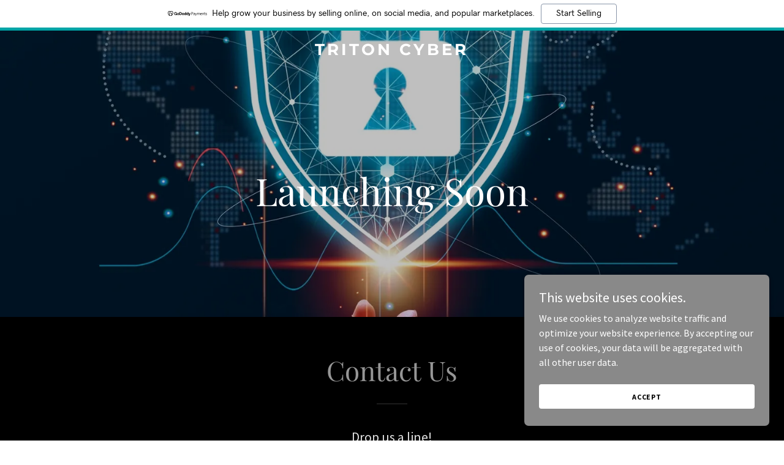

--- FILE ---
content_type: text/html; charset=utf-8
request_url: https://www.google.com/recaptcha/api2/anchor?ar=1&k=6LfjspgUAAAAABsbjG9id6qXQKZkqb6_Hpce6ui_&co=aHR0cHM6Ly90cml0b25zZWMuY29tOjQ0Mw..&hl=en&v=PoyoqOPhxBO7pBk68S4YbpHZ&size=invisible&anchor-ms=20000&execute-ms=30000&cb=x48ihwhq3hv5
body_size: 48610
content:
<!DOCTYPE HTML><html dir="ltr" lang="en"><head><meta http-equiv="Content-Type" content="text/html; charset=UTF-8">
<meta http-equiv="X-UA-Compatible" content="IE=edge">
<title>reCAPTCHA</title>
<style type="text/css">
/* cyrillic-ext */
@font-face {
  font-family: 'Roboto';
  font-style: normal;
  font-weight: 400;
  font-stretch: 100%;
  src: url(//fonts.gstatic.com/s/roboto/v48/KFO7CnqEu92Fr1ME7kSn66aGLdTylUAMa3GUBHMdazTgWw.woff2) format('woff2');
  unicode-range: U+0460-052F, U+1C80-1C8A, U+20B4, U+2DE0-2DFF, U+A640-A69F, U+FE2E-FE2F;
}
/* cyrillic */
@font-face {
  font-family: 'Roboto';
  font-style: normal;
  font-weight: 400;
  font-stretch: 100%;
  src: url(//fonts.gstatic.com/s/roboto/v48/KFO7CnqEu92Fr1ME7kSn66aGLdTylUAMa3iUBHMdazTgWw.woff2) format('woff2');
  unicode-range: U+0301, U+0400-045F, U+0490-0491, U+04B0-04B1, U+2116;
}
/* greek-ext */
@font-face {
  font-family: 'Roboto';
  font-style: normal;
  font-weight: 400;
  font-stretch: 100%;
  src: url(//fonts.gstatic.com/s/roboto/v48/KFO7CnqEu92Fr1ME7kSn66aGLdTylUAMa3CUBHMdazTgWw.woff2) format('woff2');
  unicode-range: U+1F00-1FFF;
}
/* greek */
@font-face {
  font-family: 'Roboto';
  font-style: normal;
  font-weight: 400;
  font-stretch: 100%;
  src: url(//fonts.gstatic.com/s/roboto/v48/KFO7CnqEu92Fr1ME7kSn66aGLdTylUAMa3-UBHMdazTgWw.woff2) format('woff2');
  unicode-range: U+0370-0377, U+037A-037F, U+0384-038A, U+038C, U+038E-03A1, U+03A3-03FF;
}
/* math */
@font-face {
  font-family: 'Roboto';
  font-style: normal;
  font-weight: 400;
  font-stretch: 100%;
  src: url(//fonts.gstatic.com/s/roboto/v48/KFO7CnqEu92Fr1ME7kSn66aGLdTylUAMawCUBHMdazTgWw.woff2) format('woff2');
  unicode-range: U+0302-0303, U+0305, U+0307-0308, U+0310, U+0312, U+0315, U+031A, U+0326-0327, U+032C, U+032F-0330, U+0332-0333, U+0338, U+033A, U+0346, U+034D, U+0391-03A1, U+03A3-03A9, U+03B1-03C9, U+03D1, U+03D5-03D6, U+03F0-03F1, U+03F4-03F5, U+2016-2017, U+2034-2038, U+203C, U+2040, U+2043, U+2047, U+2050, U+2057, U+205F, U+2070-2071, U+2074-208E, U+2090-209C, U+20D0-20DC, U+20E1, U+20E5-20EF, U+2100-2112, U+2114-2115, U+2117-2121, U+2123-214F, U+2190, U+2192, U+2194-21AE, U+21B0-21E5, U+21F1-21F2, U+21F4-2211, U+2213-2214, U+2216-22FF, U+2308-230B, U+2310, U+2319, U+231C-2321, U+2336-237A, U+237C, U+2395, U+239B-23B7, U+23D0, U+23DC-23E1, U+2474-2475, U+25AF, U+25B3, U+25B7, U+25BD, U+25C1, U+25CA, U+25CC, U+25FB, U+266D-266F, U+27C0-27FF, U+2900-2AFF, U+2B0E-2B11, U+2B30-2B4C, U+2BFE, U+3030, U+FF5B, U+FF5D, U+1D400-1D7FF, U+1EE00-1EEFF;
}
/* symbols */
@font-face {
  font-family: 'Roboto';
  font-style: normal;
  font-weight: 400;
  font-stretch: 100%;
  src: url(//fonts.gstatic.com/s/roboto/v48/KFO7CnqEu92Fr1ME7kSn66aGLdTylUAMaxKUBHMdazTgWw.woff2) format('woff2');
  unicode-range: U+0001-000C, U+000E-001F, U+007F-009F, U+20DD-20E0, U+20E2-20E4, U+2150-218F, U+2190, U+2192, U+2194-2199, U+21AF, U+21E6-21F0, U+21F3, U+2218-2219, U+2299, U+22C4-22C6, U+2300-243F, U+2440-244A, U+2460-24FF, U+25A0-27BF, U+2800-28FF, U+2921-2922, U+2981, U+29BF, U+29EB, U+2B00-2BFF, U+4DC0-4DFF, U+FFF9-FFFB, U+10140-1018E, U+10190-1019C, U+101A0, U+101D0-101FD, U+102E0-102FB, U+10E60-10E7E, U+1D2C0-1D2D3, U+1D2E0-1D37F, U+1F000-1F0FF, U+1F100-1F1AD, U+1F1E6-1F1FF, U+1F30D-1F30F, U+1F315, U+1F31C, U+1F31E, U+1F320-1F32C, U+1F336, U+1F378, U+1F37D, U+1F382, U+1F393-1F39F, U+1F3A7-1F3A8, U+1F3AC-1F3AF, U+1F3C2, U+1F3C4-1F3C6, U+1F3CA-1F3CE, U+1F3D4-1F3E0, U+1F3ED, U+1F3F1-1F3F3, U+1F3F5-1F3F7, U+1F408, U+1F415, U+1F41F, U+1F426, U+1F43F, U+1F441-1F442, U+1F444, U+1F446-1F449, U+1F44C-1F44E, U+1F453, U+1F46A, U+1F47D, U+1F4A3, U+1F4B0, U+1F4B3, U+1F4B9, U+1F4BB, U+1F4BF, U+1F4C8-1F4CB, U+1F4D6, U+1F4DA, U+1F4DF, U+1F4E3-1F4E6, U+1F4EA-1F4ED, U+1F4F7, U+1F4F9-1F4FB, U+1F4FD-1F4FE, U+1F503, U+1F507-1F50B, U+1F50D, U+1F512-1F513, U+1F53E-1F54A, U+1F54F-1F5FA, U+1F610, U+1F650-1F67F, U+1F687, U+1F68D, U+1F691, U+1F694, U+1F698, U+1F6AD, U+1F6B2, U+1F6B9-1F6BA, U+1F6BC, U+1F6C6-1F6CF, U+1F6D3-1F6D7, U+1F6E0-1F6EA, U+1F6F0-1F6F3, U+1F6F7-1F6FC, U+1F700-1F7FF, U+1F800-1F80B, U+1F810-1F847, U+1F850-1F859, U+1F860-1F887, U+1F890-1F8AD, U+1F8B0-1F8BB, U+1F8C0-1F8C1, U+1F900-1F90B, U+1F93B, U+1F946, U+1F984, U+1F996, U+1F9E9, U+1FA00-1FA6F, U+1FA70-1FA7C, U+1FA80-1FA89, U+1FA8F-1FAC6, U+1FACE-1FADC, U+1FADF-1FAE9, U+1FAF0-1FAF8, U+1FB00-1FBFF;
}
/* vietnamese */
@font-face {
  font-family: 'Roboto';
  font-style: normal;
  font-weight: 400;
  font-stretch: 100%;
  src: url(//fonts.gstatic.com/s/roboto/v48/KFO7CnqEu92Fr1ME7kSn66aGLdTylUAMa3OUBHMdazTgWw.woff2) format('woff2');
  unicode-range: U+0102-0103, U+0110-0111, U+0128-0129, U+0168-0169, U+01A0-01A1, U+01AF-01B0, U+0300-0301, U+0303-0304, U+0308-0309, U+0323, U+0329, U+1EA0-1EF9, U+20AB;
}
/* latin-ext */
@font-face {
  font-family: 'Roboto';
  font-style: normal;
  font-weight: 400;
  font-stretch: 100%;
  src: url(//fonts.gstatic.com/s/roboto/v48/KFO7CnqEu92Fr1ME7kSn66aGLdTylUAMa3KUBHMdazTgWw.woff2) format('woff2');
  unicode-range: U+0100-02BA, U+02BD-02C5, U+02C7-02CC, U+02CE-02D7, U+02DD-02FF, U+0304, U+0308, U+0329, U+1D00-1DBF, U+1E00-1E9F, U+1EF2-1EFF, U+2020, U+20A0-20AB, U+20AD-20C0, U+2113, U+2C60-2C7F, U+A720-A7FF;
}
/* latin */
@font-face {
  font-family: 'Roboto';
  font-style: normal;
  font-weight: 400;
  font-stretch: 100%;
  src: url(//fonts.gstatic.com/s/roboto/v48/KFO7CnqEu92Fr1ME7kSn66aGLdTylUAMa3yUBHMdazQ.woff2) format('woff2');
  unicode-range: U+0000-00FF, U+0131, U+0152-0153, U+02BB-02BC, U+02C6, U+02DA, U+02DC, U+0304, U+0308, U+0329, U+2000-206F, U+20AC, U+2122, U+2191, U+2193, U+2212, U+2215, U+FEFF, U+FFFD;
}
/* cyrillic-ext */
@font-face {
  font-family: 'Roboto';
  font-style: normal;
  font-weight: 500;
  font-stretch: 100%;
  src: url(//fonts.gstatic.com/s/roboto/v48/KFO7CnqEu92Fr1ME7kSn66aGLdTylUAMa3GUBHMdazTgWw.woff2) format('woff2');
  unicode-range: U+0460-052F, U+1C80-1C8A, U+20B4, U+2DE0-2DFF, U+A640-A69F, U+FE2E-FE2F;
}
/* cyrillic */
@font-face {
  font-family: 'Roboto';
  font-style: normal;
  font-weight: 500;
  font-stretch: 100%;
  src: url(//fonts.gstatic.com/s/roboto/v48/KFO7CnqEu92Fr1ME7kSn66aGLdTylUAMa3iUBHMdazTgWw.woff2) format('woff2');
  unicode-range: U+0301, U+0400-045F, U+0490-0491, U+04B0-04B1, U+2116;
}
/* greek-ext */
@font-face {
  font-family: 'Roboto';
  font-style: normal;
  font-weight: 500;
  font-stretch: 100%;
  src: url(//fonts.gstatic.com/s/roboto/v48/KFO7CnqEu92Fr1ME7kSn66aGLdTylUAMa3CUBHMdazTgWw.woff2) format('woff2');
  unicode-range: U+1F00-1FFF;
}
/* greek */
@font-face {
  font-family: 'Roboto';
  font-style: normal;
  font-weight: 500;
  font-stretch: 100%;
  src: url(//fonts.gstatic.com/s/roboto/v48/KFO7CnqEu92Fr1ME7kSn66aGLdTylUAMa3-UBHMdazTgWw.woff2) format('woff2');
  unicode-range: U+0370-0377, U+037A-037F, U+0384-038A, U+038C, U+038E-03A1, U+03A3-03FF;
}
/* math */
@font-face {
  font-family: 'Roboto';
  font-style: normal;
  font-weight: 500;
  font-stretch: 100%;
  src: url(//fonts.gstatic.com/s/roboto/v48/KFO7CnqEu92Fr1ME7kSn66aGLdTylUAMawCUBHMdazTgWw.woff2) format('woff2');
  unicode-range: U+0302-0303, U+0305, U+0307-0308, U+0310, U+0312, U+0315, U+031A, U+0326-0327, U+032C, U+032F-0330, U+0332-0333, U+0338, U+033A, U+0346, U+034D, U+0391-03A1, U+03A3-03A9, U+03B1-03C9, U+03D1, U+03D5-03D6, U+03F0-03F1, U+03F4-03F5, U+2016-2017, U+2034-2038, U+203C, U+2040, U+2043, U+2047, U+2050, U+2057, U+205F, U+2070-2071, U+2074-208E, U+2090-209C, U+20D0-20DC, U+20E1, U+20E5-20EF, U+2100-2112, U+2114-2115, U+2117-2121, U+2123-214F, U+2190, U+2192, U+2194-21AE, U+21B0-21E5, U+21F1-21F2, U+21F4-2211, U+2213-2214, U+2216-22FF, U+2308-230B, U+2310, U+2319, U+231C-2321, U+2336-237A, U+237C, U+2395, U+239B-23B7, U+23D0, U+23DC-23E1, U+2474-2475, U+25AF, U+25B3, U+25B7, U+25BD, U+25C1, U+25CA, U+25CC, U+25FB, U+266D-266F, U+27C0-27FF, U+2900-2AFF, U+2B0E-2B11, U+2B30-2B4C, U+2BFE, U+3030, U+FF5B, U+FF5D, U+1D400-1D7FF, U+1EE00-1EEFF;
}
/* symbols */
@font-face {
  font-family: 'Roboto';
  font-style: normal;
  font-weight: 500;
  font-stretch: 100%;
  src: url(//fonts.gstatic.com/s/roboto/v48/KFO7CnqEu92Fr1ME7kSn66aGLdTylUAMaxKUBHMdazTgWw.woff2) format('woff2');
  unicode-range: U+0001-000C, U+000E-001F, U+007F-009F, U+20DD-20E0, U+20E2-20E4, U+2150-218F, U+2190, U+2192, U+2194-2199, U+21AF, U+21E6-21F0, U+21F3, U+2218-2219, U+2299, U+22C4-22C6, U+2300-243F, U+2440-244A, U+2460-24FF, U+25A0-27BF, U+2800-28FF, U+2921-2922, U+2981, U+29BF, U+29EB, U+2B00-2BFF, U+4DC0-4DFF, U+FFF9-FFFB, U+10140-1018E, U+10190-1019C, U+101A0, U+101D0-101FD, U+102E0-102FB, U+10E60-10E7E, U+1D2C0-1D2D3, U+1D2E0-1D37F, U+1F000-1F0FF, U+1F100-1F1AD, U+1F1E6-1F1FF, U+1F30D-1F30F, U+1F315, U+1F31C, U+1F31E, U+1F320-1F32C, U+1F336, U+1F378, U+1F37D, U+1F382, U+1F393-1F39F, U+1F3A7-1F3A8, U+1F3AC-1F3AF, U+1F3C2, U+1F3C4-1F3C6, U+1F3CA-1F3CE, U+1F3D4-1F3E0, U+1F3ED, U+1F3F1-1F3F3, U+1F3F5-1F3F7, U+1F408, U+1F415, U+1F41F, U+1F426, U+1F43F, U+1F441-1F442, U+1F444, U+1F446-1F449, U+1F44C-1F44E, U+1F453, U+1F46A, U+1F47D, U+1F4A3, U+1F4B0, U+1F4B3, U+1F4B9, U+1F4BB, U+1F4BF, U+1F4C8-1F4CB, U+1F4D6, U+1F4DA, U+1F4DF, U+1F4E3-1F4E6, U+1F4EA-1F4ED, U+1F4F7, U+1F4F9-1F4FB, U+1F4FD-1F4FE, U+1F503, U+1F507-1F50B, U+1F50D, U+1F512-1F513, U+1F53E-1F54A, U+1F54F-1F5FA, U+1F610, U+1F650-1F67F, U+1F687, U+1F68D, U+1F691, U+1F694, U+1F698, U+1F6AD, U+1F6B2, U+1F6B9-1F6BA, U+1F6BC, U+1F6C6-1F6CF, U+1F6D3-1F6D7, U+1F6E0-1F6EA, U+1F6F0-1F6F3, U+1F6F7-1F6FC, U+1F700-1F7FF, U+1F800-1F80B, U+1F810-1F847, U+1F850-1F859, U+1F860-1F887, U+1F890-1F8AD, U+1F8B0-1F8BB, U+1F8C0-1F8C1, U+1F900-1F90B, U+1F93B, U+1F946, U+1F984, U+1F996, U+1F9E9, U+1FA00-1FA6F, U+1FA70-1FA7C, U+1FA80-1FA89, U+1FA8F-1FAC6, U+1FACE-1FADC, U+1FADF-1FAE9, U+1FAF0-1FAF8, U+1FB00-1FBFF;
}
/* vietnamese */
@font-face {
  font-family: 'Roboto';
  font-style: normal;
  font-weight: 500;
  font-stretch: 100%;
  src: url(//fonts.gstatic.com/s/roboto/v48/KFO7CnqEu92Fr1ME7kSn66aGLdTylUAMa3OUBHMdazTgWw.woff2) format('woff2');
  unicode-range: U+0102-0103, U+0110-0111, U+0128-0129, U+0168-0169, U+01A0-01A1, U+01AF-01B0, U+0300-0301, U+0303-0304, U+0308-0309, U+0323, U+0329, U+1EA0-1EF9, U+20AB;
}
/* latin-ext */
@font-face {
  font-family: 'Roboto';
  font-style: normal;
  font-weight: 500;
  font-stretch: 100%;
  src: url(//fonts.gstatic.com/s/roboto/v48/KFO7CnqEu92Fr1ME7kSn66aGLdTylUAMa3KUBHMdazTgWw.woff2) format('woff2');
  unicode-range: U+0100-02BA, U+02BD-02C5, U+02C7-02CC, U+02CE-02D7, U+02DD-02FF, U+0304, U+0308, U+0329, U+1D00-1DBF, U+1E00-1E9F, U+1EF2-1EFF, U+2020, U+20A0-20AB, U+20AD-20C0, U+2113, U+2C60-2C7F, U+A720-A7FF;
}
/* latin */
@font-face {
  font-family: 'Roboto';
  font-style: normal;
  font-weight: 500;
  font-stretch: 100%;
  src: url(//fonts.gstatic.com/s/roboto/v48/KFO7CnqEu92Fr1ME7kSn66aGLdTylUAMa3yUBHMdazQ.woff2) format('woff2');
  unicode-range: U+0000-00FF, U+0131, U+0152-0153, U+02BB-02BC, U+02C6, U+02DA, U+02DC, U+0304, U+0308, U+0329, U+2000-206F, U+20AC, U+2122, U+2191, U+2193, U+2212, U+2215, U+FEFF, U+FFFD;
}
/* cyrillic-ext */
@font-face {
  font-family: 'Roboto';
  font-style: normal;
  font-weight: 900;
  font-stretch: 100%;
  src: url(//fonts.gstatic.com/s/roboto/v48/KFO7CnqEu92Fr1ME7kSn66aGLdTylUAMa3GUBHMdazTgWw.woff2) format('woff2');
  unicode-range: U+0460-052F, U+1C80-1C8A, U+20B4, U+2DE0-2DFF, U+A640-A69F, U+FE2E-FE2F;
}
/* cyrillic */
@font-face {
  font-family: 'Roboto';
  font-style: normal;
  font-weight: 900;
  font-stretch: 100%;
  src: url(//fonts.gstatic.com/s/roboto/v48/KFO7CnqEu92Fr1ME7kSn66aGLdTylUAMa3iUBHMdazTgWw.woff2) format('woff2');
  unicode-range: U+0301, U+0400-045F, U+0490-0491, U+04B0-04B1, U+2116;
}
/* greek-ext */
@font-face {
  font-family: 'Roboto';
  font-style: normal;
  font-weight: 900;
  font-stretch: 100%;
  src: url(//fonts.gstatic.com/s/roboto/v48/KFO7CnqEu92Fr1ME7kSn66aGLdTylUAMa3CUBHMdazTgWw.woff2) format('woff2');
  unicode-range: U+1F00-1FFF;
}
/* greek */
@font-face {
  font-family: 'Roboto';
  font-style: normal;
  font-weight: 900;
  font-stretch: 100%;
  src: url(//fonts.gstatic.com/s/roboto/v48/KFO7CnqEu92Fr1ME7kSn66aGLdTylUAMa3-UBHMdazTgWw.woff2) format('woff2');
  unicode-range: U+0370-0377, U+037A-037F, U+0384-038A, U+038C, U+038E-03A1, U+03A3-03FF;
}
/* math */
@font-face {
  font-family: 'Roboto';
  font-style: normal;
  font-weight: 900;
  font-stretch: 100%;
  src: url(//fonts.gstatic.com/s/roboto/v48/KFO7CnqEu92Fr1ME7kSn66aGLdTylUAMawCUBHMdazTgWw.woff2) format('woff2');
  unicode-range: U+0302-0303, U+0305, U+0307-0308, U+0310, U+0312, U+0315, U+031A, U+0326-0327, U+032C, U+032F-0330, U+0332-0333, U+0338, U+033A, U+0346, U+034D, U+0391-03A1, U+03A3-03A9, U+03B1-03C9, U+03D1, U+03D5-03D6, U+03F0-03F1, U+03F4-03F5, U+2016-2017, U+2034-2038, U+203C, U+2040, U+2043, U+2047, U+2050, U+2057, U+205F, U+2070-2071, U+2074-208E, U+2090-209C, U+20D0-20DC, U+20E1, U+20E5-20EF, U+2100-2112, U+2114-2115, U+2117-2121, U+2123-214F, U+2190, U+2192, U+2194-21AE, U+21B0-21E5, U+21F1-21F2, U+21F4-2211, U+2213-2214, U+2216-22FF, U+2308-230B, U+2310, U+2319, U+231C-2321, U+2336-237A, U+237C, U+2395, U+239B-23B7, U+23D0, U+23DC-23E1, U+2474-2475, U+25AF, U+25B3, U+25B7, U+25BD, U+25C1, U+25CA, U+25CC, U+25FB, U+266D-266F, U+27C0-27FF, U+2900-2AFF, U+2B0E-2B11, U+2B30-2B4C, U+2BFE, U+3030, U+FF5B, U+FF5D, U+1D400-1D7FF, U+1EE00-1EEFF;
}
/* symbols */
@font-face {
  font-family: 'Roboto';
  font-style: normal;
  font-weight: 900;
  font-stretch: 100%;
  src: url(//fonts.gstatic.com/s/roboto/v48/KFO7CnqEu92Fr1ME7kSn66aGLdTylUAMaxKUBHMdazTgWw.woff2) format('woff2');
  unicode-range: U+0001-000C, U+000E-001F, U+007F-009F, U+20DD-20E0, U+20E2-20E4, U+2150-218F, U+2190, U+2192, U+2194-2199, U+21AF, U+21E6-21F0, U+21F3, U+2218-2219, U+2299, U+22C4-22C6, U+2300-243F, U+2440-244A, U+2460-24FF, U+25A0-27BF, U+2800-28FF, U+2921-2922, U+2981, U+29BF, U+29EB, U+2B00-2BFF, U+4DC0-4DFF, U+FFF9-FFFB, U+10140-1018E, U+10190-1019C, U+101A0, U+101D0-101FD, U+102E0-102FB, U+10E60-10E7E, U+1D2C0-1D2D3, U+1D2E0-1D37F, U+1F000-1F0FF, U+1F100-1F1AD, U+1F1E6-1F1FF, U+1F30D-1F30F, U+1F315, U+1F31C, U+1F31E, U+1F320-1F32C, U+1F336, U+1F378, U+1F37D, U+1F382, U+1F393-1F39F, U+1F3A7-1F3A8, U+1F3AC-1F3AF, U+1F3C2, U+1F3C4-1F3C6, U+1F3CA-1F3CE, U+1F3D4-1F3E0, U+1F3ED, U+1F3F1-1F3F3, U+1F3F5-1F3F7, U+1F408, U+1F415, U+1F41F, U+1F426, U+1F43F, U+1F441-1F442, U+1F444, U+1F446-1F449, U+1F44C-1F44E, U+1F453, U+1F46A, U+1F47D, U+1F4A3, U+1F4B0, U+1F4B3, U+1F4B9, U+1F4BB, U+1F4BF, U+1F4C8-1F4CB, U+1F4D6, U+1F4DA, U+1F4DF, U+1F4E3-1F4E6, U+1F4EA-1F4ED, U+1F4F7, U+1F4F9-1F4FB, U+1F4FD-1F4FE, U+1F503, U+1F507-1F50B, U+1F50D, U+1F512-1F513, U+1F53E-1F54A, U+1F54F-1F5FA, U+1F610, U+1F650-1F67F, U+1F687, U+1F68D, U+1F691, U+1F694, U+1F698, U+1F6AD, U+1F6B2, U+1F6B9-1F6BA, U+1F6BC, U+1F6C6-1F6CF, U+1F6D3-1F6D7, U+1F6E0-1F6EA, U+1F6F0-1F6F3, U+1F6F7-1F6FC, U+1F700-1F7FF, U+1F800-1F80B, U+1F810-1F847, U+1F850-1F859, U+1F860-1F887, U+1F890-1F8AD, U+1F8B0-1F8BB, U+1F8C0-1F8C1, U+1F900-1F90B, U+1F93B, U+1F946, U+1F984, U+1F996, U+1F9E9, U+1FA00-1FA6F, U+1FA70-1FA7C, U+1FA80-1FA89, U+1FA8F-1FAC6, U+1FACE-1FADC, U+1FADF-1FAE9, U+1FAF0-1FAF8, U+1FB00-1FBFF;
}
/* vietnamese */
@font-face {
  font-family: 'Roboto';
  font-style: normal;
  font-weight: 900;
  font-stretch: 100%;
  src: url(//fonts.gstatic.com/s/roboto/v48/KFO7CnqEu92Fr1ME7kSn66aGLdTylUAMa3OUBHMdazTgWw.woff2) format('woff2');
  unicode-range: U+0102-0103, U+0110-0111, U+0128-0129, U+0168-0169, U+01A0-01A1, U+01AF-01B0, U+0300-0301, U+0303-0304, U+0308-0309, U+0323, U+0329, U+1EA0-1EF9, U+20AB;
}
/* latin-ext */
@font-face {
  font-family: 'Roboto';
  font-style: normal;
  font-weight: 900;
  font-stretch: 100%;
  src: url(//fonts.gstatic.com/s/roboto/v48/KFO7CnqEu92Fr1ME7kSn66aGLdTylUAMa3KUBHMdazTgWw.woff2) format('woff2');
  unicode-range: U+0100-02BA, U+02BD-02C5, U+02C7-02CC, U+02CE-02D7, U+02DD-02FF, U+0304, U+0308, U+0329, U+1D00-1DBF, U+1E00-1E9F, U+1EF2-1EFF, U+2020, U+20A0-20AB, U+20AD-20C0, U+2113, U+2C60-2C7F, U+A720-A7FF;
}
/* latin */
@font-face {
  font-family: 'Roboto';
  font-style: normal;
  font-weight: 900;
  font-stretch: 100%;
  src: url(//fonts.gstatic.com/s/roboto/v48/KFO7CnqEu92Fr1ME7kSn66aGLdTylUAMa3yUBHMdazQ.woff2) format('woff2');
  unicode-range: U+0000-00FF, U+0131, U+0152-0153, U+02BB-02BC, U+02C6, U+02DA, U+02DC, U+0304, U+0308, U+0329, U+2000-206F, U+20AC, U+2122, U+2191, U+2193, U+2212, U+2215, U+FEFF, U+FFFD;
}

</style>
<link rel="stylesheet" type="text/css" href="https://www.gstatic.com/recaptcha/releases/PoyoqOPhxBO7pBk68S4YbpHZ/styles__ltr.css">
<script nonce="77UNMYpCOBvCjyUZWnnWBg" type="text/javascript">window['__recaptcha_api'] = 'https://www.google.com/recaptcha/api2/';</script>
<script type="text/javascript" src="https://www.gstatic.com/recaptcha/releases/PoyoqOPhxBO7pBk68S4YbpHZ/recaptcha__en.js" nonce="77UNMYpCOBvCjyUZWnnWBg">
      
    </script></head>
<body><div id="rc-anchor-alert" class="rc-anchor-alert"></div>
<input type="hidden" id="recaptcha-token" value="[base64]">
<script type="text/javascript" nonce="77UNMYpCOBvCjyUZWnnWBg">
      recaptcha.anchor.Main.init("[\x22ainput\x22,[\x22bgdata\x22,\x22\x22,\[base64]/[base64]/[base64]/[base64]/[base64]/[base64]/[base64]/[base64]/[base64]/[base64]\\u003d\x22,\[base64]\\u003d\x22,\x22wokRYMKFZMKbc3ACw61kw5oISkM4BMOFQTfDszPCssO5czbCkT/DrmQaHcO8wq/Cm8OXw4Ndw7wfw5haQcOgbsKIV8KuwrwQZMKTwpMBLwnCq8K9dMKbwqDCt8OcPMKuCD3ContKw5pgXS/CmiIBJMKcwq/[base64]/w5/CuMO/VMKnwp3DksO3woFxUlMFwonCvsKrw6RAWsOGecKawr1HdMKRwr9Kw6rCiMOUY8Odw5PDlMKjAl3DhB/DtcKDw5zCrcKlS29gOsOzcsO7wqYHwrAgBWE6FDp4wrLCl1vCsMKnYQHDrlXChEMPWmXDtAwhG8KSaMOhAG3Ci0XDoMKowq5RwqMDPiDCpsK9w7AnHHTCrhzDqHpcKsOvw5XDvBRfw7fCpMOOJFASw7/[base64]/Dq8KkwqbCmcKww70NKMKiwoN7wqzCtsKHPlERw5DDvcKNwrvCq8KPf8KXw6UtKE5ow7kvwrpeG1Zgw6wcO8KTwqsGIAPDqzhWVXbCicK9w5bDjsOMw6hfP2HChhXCuB/DmsODIRXCnh7Ct8Kaw5VawqfDqsKaRsKXwo0VAwZLwpnDj8KJXjJ5L8Ohb8OtK3bCh8OEwpFeOMOiFgkMw6rCrsO+ZcODw5LCqVPCv0sKfjArWFDDisKPwqvCsl8QUcOxAcOew5HDvMOPI8ORw5w9LsOowqclwo1xwo3CvMKpLcKFwonDj8KPBsObw5/DtsOmw4fDukHDnzdqw5BaNcKPwrjCtMKRbMKxw73Du8OyFgwgw6/DvcOTF8KnT8KKwqwDRsONBMKew6pAbcKWeiBBwpbChcOFFD9JN8KzwoTDnTxOWQrCrsOLF8O0Qm8CVnjDkcKnPS1ebnAbFMKzeF3DnMOsdsKPLMOTwoHCrMOeewPCrFBiw5XDscKkwp3CpcOhaDTDn1/Dl8OuwrI1Si7CosOLw57DmMKxE8KKw7YPMGDCjVV1AS3Dl8OMKRTDiknDklgGw6ZgHn3CqWIdw6zDglgHwoLCpsOXw6LCkRrDhMKHw6J/[base64]/DgcOoJsKvwpbCpMK0VRrDnWHCocKXIMK4wpLCllJ1w6DCgsOkw4tJKsKhJGzCh8KQRFtbw67CsRheWsKOwrNySMKMw5Ruw4Y/w7gUwqwfWMKhw7jCjMKwwrTDmMKtIULDrUTDvk/[base64]/CnjUcU8O/LisSPcO0w6VSwrx3w6XDl8OhCG55wpk9bsO6wpJSw5bCvkHCu1DCk38Gwr/Cjnlnw6d7EXHCn3jDl8OfE8Onbz4LecK5WMOdGGXDkzzCi8KjUxLDnsOlwqjCjzIhZsOMU8O0w5YVccO8w6HCijgVw7jCtMOrEhvDgz7Cl8KDw6/DkCjDtWcJf8KvHjnDo3DCkMOUw7M5T8KtRSAVZcKIw7zCnwHDmcKSKsOLw4HDi8Ktwr0nQgHCpmrDrwA0w4RjwpzDpcKMw4nCocK4w77DtiZbZsKMVWEGV2jDnlQowr/Du33Ck2DCrsOWwpFGw7otCcKeV8OkTMKOw6ZPejzDqMOyw5VpTsOWST7Cn8KSwpzDksODeynCohsuYMKBw6fCsWDCjVnCrADChsKPH8Ohw5NVBsOQWh8yCMOlw43DqMKYwpJgfW/[base64]/Mj5pGsO8w6XChH/[base64]/CkB7DusOtw7HDjMOhw6jCisKqw5PCmsOGw7TDrg1ndl9oKMO9w40IOSvCiGXDj3HDgcOEVcO7w7o+TcOyUcOHdMONMmM4dsOzAE4rKiTCnjvCpyNqLcOSw5zDucO0w7Q6C2/CinI1wrfDhj3CsUICw7vCiMOZIjLDvBDDssOwCjDDm0/CgsKybMKOdMKYw6vDisKmwro2w7HCp8Ozc3rCtznCmnjCklBEw7rDlFUSf3wVHsO2acKqwobDs8KHGsOjwpoYMcKqw6XDn8KPw6nDj8Kwwp/DswnCghbDqktKFmnDtz/CtA/CjsO7AsOqW0M9DV/ChsOUP1HDq8Omw5nDvMOzGXgfwrzDiibDgcKJw5xEwoMYJsKSAsK6SsKoETnDkk/CnsKwIExPwrhrwoNSwrDDuA0UYFIoQ8OMw6plTivCjcK4dMKQGsKLw6oawrDDkBPCpxrCqT3DgMOWE8KOCSlWCBoZWcKhNcKjPcODITBDw4nDtyzDr8O8RcKjwq/Cl8OVwpVZTMKjwqPCvBDCq8KSwpPCsgp3wpNRw5DCv8Kjw57ClX/DszU6wrPChcKqw4AdwpbDlylNwqXCs1oaPsOjK8K0w4Jyw401wo3CrsOVNj9ww4pWw73CrWjDpX/DiGXDjjwDw4ZlXMKlXn7Dpxk9Y2AsesKIw5jCsk50w53DgsOHw5HDh3ljZmg4w6LCsUDDh3x8HAh6GcKAwokUbMOzw6PDmwUAJcOPwrXCnsK5Y8OXN8OKwohCccO/ABAvacOtw73CnMKMwq9kw7hPS2/CsS7DgcOTw7PDvcO7cEN/[base64]/CvQHDiXPDpwfChsOIwq44w65mw7jCgj1OwrpVwpXCjX/CqcK3wo/DlsOzQsOywqBvLiJ1wozCvcOzw7MVw5TClsK/EXfDoCPDiVDCpcKmccOLw5Ixw4VFwrBpw7AWw68Xw4DDlcKHX8OYwonDrsKUTcKIScKVdcK6NsO9w4LCp1kOw7wewqImw5DDnCHCvEvChxfCm0vDiC3DmTwkfB8WwrDCg0zDrsO2MW0XagvCssK/aAPDuAvDvzLCp8Kzw6TDvsKMakfDgAtgwoM3w78LwoJlwr1UacKyUXRmO0HChMKFw6p9w4AvLsOHwrZpw5LDtVPCs8K1c8KNw4HCucK3NcKKwqTCoMO0eMOWacKuw7zDmMOYwpEew6oNwqPDnkA/wpjCjyvDhsKjwpYPw43CoMOif3HCvsONLxDDi1vCvsKQPgHCpcOBw7fCqXYYwrgow79ydsKNLVBzTi4UwqZHw6bCqx09fMOnKsK/TcOvw53CpMOfKTzCpsORKsKJHcKTw6cIw5NzwqrChcOWw7BVw5/ClcK7wo0WwrDDvmfCuAkAwrsowq0Jw67DgSIHGMKlw5nDqcK1WVYSHcORw49RwoPCj0UXwqvDu8O9wrjChsKzwqHCpcKpM8KEwqNcwpN9wqJCw5bCkTcUw5fCmy/DmHXDlk95asOSwpNsw5AOD8OZw5LCosKVTBHCkyEpeRnCuMOEPcKlwq7CjBTCmn8RJ8Kyw7t6w4BsHQICw7jCnMK7SsOYbcKRwoNOworDoUbDnMOwexTCplzDt8Obw7trYGfDkUgfwqITw4FsLAbCscOAw4pNFFDCpcKnfwjDnXMYwqfCiCfCqEjDhkslwqXDm0/Doh1YVGdsw6zCryDCnMKbLQ10bsOFKHDCnMOJw53DhjbCu8KofXRVw6NYwoIPXTfCrw7Dk8OOwrAEw6bClQjDgQh/wrbDsAlZD0Mwwps2wovDoMOww5onw5pDZ8ORdH4oHg1eW3HCnsKHw4E8wqYQw5/DnsOPFsKOYsKQAUfCgG/[base64]/CoF1NfMOGwqvDr8Khw54LJWd5a0HCjsKjw780esOZBk3DhMKOQmbDssObw5F6dMKsPcKwXcKrfcKzw64Fwp/CnwMEwqZhw4jDngxPwofCs2Q/wonDrGYdPsOSwrhfw4bDrlDCum8WwqHDjcOPw6zCg8OGw5QKB1VaeF/CoDBvVcO/TX7DgcOZTytxIcOrwoAbKQU8dMK2w6rDvx3DsMOJW8OFJ8OXH8Ohw5crO3oHdxxoKC55w7rDq0EUURBww4kzw7RAw7HCiDYCTGcTbUvDhMKjwplpCDAvOMOWwrLDij7DssOYLE3DpTF+ESR3woTCmRUQwqUpZ2/ChMKnwpvCijLCrwPDkQ0nw7HDhMK3w4E9w71KW1vCpcO/[base64]/DqsKmwpTCrDPDuG3Djz4IYDQdeDYefMKcwpdAwpl6BxgLwqfCqCdawq7CnnJHw5MJZlHCm0A2w4fClMKvw7JBFXLCl27DqsKfN8O0wrXChkYXO8O8wpvDisK3IUh8wpDCosOyUsOJwqTDrRnClHEkfcKOwoDDv8ORVMKzwplww7scDnXCrcO2LBx9IiPCjlzDs8K5w7/Cr8OYw4nCgsOEQcKdwpXDmBvDvgTDnkoywpfDq8KFYMK2F8KMP0YGw7kRwqs9UB3DpAtQw6jCmzPCl2xdwrTDrBrDrwlyw4zDoiU4w5MRw6nCvE3Do2ARw7/CmX1mTnFpIE/DiCR6LcOGVX3CgcOLWMOPwqY6TsKRwobCq8KFw7PCkRjCgGoGAzhQCUokw4DDhxNFcCbCo2l8wojCucO5w6RML8OhwovDllcwRMKcESjCnyDCuR01wonCo8O9Kk8awprDjyvCrcKOYsK/w5hKwrNCw69edMORBcO/wonDnMK0STZ/wo3Cn8Krw7AWKMOiw4PCvF7CtsO+w4dPw4rDiMKcw7DCosKyw63Cg8Kuw4kKwo/Dk8ODMztgT8KOw6TDr8K3w7RWPhkVw7gkBh3DoijCv8OPwovCiMKpScO4VR3DuigIwrITwrduwr/DlGfDisOnUmjDoRzDrsKiwpPDhRnDjRrCq8O8wr5IGBDCtSkYw6pfw61Uw4dBDMOxKBtZw5nCpMOTw4HCvwfDkSPCnCPDlmbClTEiBcO2JgRuL8KGw73DhxMTwrDColPDssOUDcK/MwbDj8K2w5jDpHjDmSl9w7fCsyNSEUETwo9aPMO+A8Klw4rCu3vCn0DCpMKJWsKSKQJMYAQKw4fDhcKjw7fChBhiGFfDjTR7F8ObcUJGRRnClGfDkQpRwqAywoByf8K/woUzw6sZwrNgKcOcUmFuRSTCl2nCgT0eciYFfR3DgMK3w5YFw5XDiMOSw6ZrwqjCtMKPaAFjwoDCiwrCrXk2csOVZcKpwrHCrMK1wofCvcOTUm7DhsORMVHDqGZ/XGl0wq9Uwok8wrbCpMKlwqXCn8ORwosZcGzDskI5wrLCg8KVTBJow6lYw41dw5/[base64]/CiMKZZ8KxA8KqY8O6EUQlwrTCmcKuE1rCh3nDqsKjY34cKzISOFzCssOXNsKYw4JYQcOkw5sZRCHCpwnDtC3CmXbCqcKxVEjDpMKZF8OFw7h/YMKfLgzChcKZNiNkWcKsIh5pw4tqBcKzcTPDnMO/wqnCmBtOW8KQVUwWwoguw5zCkcOyIcKgecO1w6hFwpzDiMK5w6bDlXEXI8OTwr8AwpHDtUcSw6/[base64]/[base64]/DnMKnwphRw7HCrG1JwpXDuBo/w57CmBYgPMOHXsK5cMOFwqFzw5/Cp8OKBHjDi0vDlDDClkTDikLDg0bCjSfCqsKmEsOVZcKcMMKAB1DCmXVvwojCsFIkOUUXDgPDjmLCqT/CtMKQTFhNwrp0wocHw5fDvcOoaUAMw5HCk8K4wrjDgsKSwrnDjMOESV7ChCQgI8K/wq7DgXEgwptGYEvCrSBlw77Cs8KXZBfCvMKCZsOdwoXDpBYYbcOZwr/CviFlNMOXw4Few4pRw7TChwnDqA0EEsOYw4YBw68kw7ETQcO1TxjDu8KywosrG8O2b8KMcRjDs8KeJEIGw54gwojCiMOPWnXCo8OSQsOof8KCYsOqCMK0N8OdwrbCpgpfwo1deMOyacKkw6BHw7NkfMOlGcKBesO/ccKxw6EpfkbCt17DucOSwqnDs8OjVcKGw7rCr8Kjw7p3EcKXB8ONw40MwpFfw4IFwqhTwqvDjsKrw4TDn2teWsKXB8Kmw4AIwqrCq8Kmw7o3cQ9/w4LDjWhzDQTCoXkmNcKEw4MVw4vCiQ5Xw7vCvw7DucKJw4nDkcONw5zDo8Kuw5F5H8KHHwfDtcO8X8KbJsKaw6MnwpPDhXQIw7XDv3F4wpzCl01sIz7DjhXChcK3wo7Dk8O0w5VsGg5Qw4/[base64]/DmMO8w6cmJx00w4bDvDjDhMK9w6EGw5XDhxbDpipMTBrDmVjDhWUpLmLDpC3CkMKEwoHCgsKIwr9QeMOjf8OPw53DkirCs1HCnh/DqgHDoHXCl8OTw6V/wq4zw7N8QiPCj8Oewr/DmsK+w4PCkHDDhMOZw5tAPQ4Wwro8w5kzYx/CkMO2w703w49SNA/Dp8KPZcK4dHZ4wqgRFVLChcKlwqvDv8OPSFPCnxzCgcOMY8OaOsKNw53DncKKKWIRw6PCqsK3U8K/EAPCvCfCo8KVwr9TNWfCnSXCrMO3wpvDl0J+M8O9w6k6wrozwrETORxjc00Aw7/Dh0QMScKjw7Nzwo1jw6vCoMObw5vDt3ULwqFWwpIxMRFGwp1cw4dFwpjCsz8pw5fCksOgw4NSfcOhdcOMwqJJwrnClE3CtcOQw7TDgMKLwownWcOgw6g/eMO/woLDvsKSw4dbQsKww7AuwoHCr3DClMK5wqQSRsOiR2Y6woLCjsK4GcKqYVhIf8Ouw4lnbMK/YcOUw64JLiUZYsO+QsKuwppiGsOVTMOnw7xww5bDghnDkMOfw7rCt1LDjsOrAW/CqMKREsKKPsKkwojDiRUvGsKdwqfChsKYFcOIw7w7wobCqT4aw6oha8KiwqbCmsOceMO9dTnCl19WKgxwSXrDmAbCiMOua3oxw6TDtn5Vw6HDtMKyw5LDoMOWWE7CvzLDsyXDmVdgN8OxEBYBwozCnMONDMOaOXwOTsK7w4k/[base64]/DoB3CqSkwwr5IZSjCo8O7worCtMKQVcOBwqfCuT3Dpi9yYiHCnRQ3N0d/[base64]/Dr8ORG0RzwofCp8KMDsK4wpITW297w7kGwq7Dm1MqwrTCnTF9ZSXDkwPCjSfDjcKpAsOpwr8QRiLCrT/Dkw/[base64]/[base64]/CqGVjw77DlsKkw75Ka3wlJMObG1PCsMOZwoPDuHRhdsOIS33DsXBAw4PDg8KxRyXDjyxww7fClDnCuityI1DCuxQtGRo8MsKTw5jChDfDjsKLY2QBwoRswpvCuRcKNcKrAyjCqgYgw6/Cv3cbG8OJw4fClDtDbRfChMKfVWsOfwbDoklQwqkLw503fQR3w509LsOoYMKhHwg3Fx9/[base64]/DmmjClGLDvxQLGcKuKEV5PcKiKsKjwpPDlMKQSFl/[base64]/Dh8KqFgbCqXzCgsKVRsOMJcOTwrXDuMK2Y1xVKE3DiHEkJMOIT8KwUXM5UGMzwqRSwqDDlMOjWT9sTMOEwo7Cm8OfFsO/w4TDssKFShnClBw+wpUCJ2Exw7ZKw57CvMO/VMOkdDsDacKcw5Q4WVtxfVHDkMOKw6Eaw5LDtirDqic/Q1JQwodmwq7DgMOYwqEQwo7ClzbCq8O7NMOLw6vDjsO+fCzDvhbDiMOkw6sybiYxw7kNwpFZw6TCl3fDkS5zJMOebg1RwqzCpBTCn8O1DsKWAsOqKcKjw7LCh8KNw5h2Amorw43DrMKywrfDkcK9wrUpW8KNW8Oxw5dhwqvDs1TCk8K6w4fCq3DDoA55Hi/DlcKcw54Rw6bDrVnCgMO5d8KMM8KWw4jDqsObw7JQwrDCm23CmcKbw77CiG7CvcOACsOFD8OKThvCrMKmRMKUJ0Fgwq1bwqXChFLDlcODw6lOwrkTZnByw6nDmcO2w7zDsMKtwpzDl8Kcw6M6wpxDIMKNT8KUw4LCs8K4wqfDi8KLwoxTwq/[base64]/Ds8OxfsKPHlrDmcK3MsO6AMKKw7fDhsKSMDZTd8Oqw7XCkVXCuUUkwrcfS8K2woPChcOkJwZdUsOhw6PCrWsaTcOywrjCiWTCq8O/w5R+JyZJwp7Du33ClMOiw7QOwqbDkMKQwq7Dvm1yf2bCnMKyNMKqwpLCosKHwosUw43CjcKSHm/DuMKPch/[base64]/DoB3CvxoMVCXDk2PDthZ7w7s5w7NGTjjDncOGw4nDk8Kcwo0TwqvDosO2w5JYwq4jQ8OjdMOZF8K/SsKuw6PCusOow5LDhMKXZmYTLDdYwrbDqMK2KVDCjWhHP8Onf8OXw4LCqsKEQ8OlB8Kuw5fDssKBwrLDt8OkeHh3w5sRwq1MHcO+PsOPJsOjw71AP8KTAE7ColLCgMKxwrAWSGPCpDDDi8KhY8OGC8OlEMOlw614JMK0SRIRSyXDhFnDhcKZw6F8OGDDrABfWH1sfwE/[base64]/[base64]/Cg8ORaMKcw4RHwo0oQ8KqIRTDs8O9WsOxZXLDnn1GLHN0Ow7CgRlxPE/DrsOeKH8xw4Fxwr4KAFoLMsOzwrjCiELChsOiRg/DvMKgFlhLwrBmwr03DcK+TcKiw6gxwofDqsOow5QMw7tvw6oURjvDh1LDpcKSBkcqw7XCsivCkcKVwoEQLsOUw43CtH93W8K0OHHChsOmU8Ocw5gZw717w6Miw4cIHcOuRmUxwqtzwofCksOoVjMYw43CsE46JMK9wp/CqsOXw7BSaULCnsK2f8ObGSHDqm7Dm1vClcOMFzjDrhHCtGvDmMKtwoTCt206CH46VnEedsKIP8Kow6fCr3nDqX0Kw57CtX5FOkDDnAXDlcO6wq/CmWpCTcOhwrYJwp9swqLDqMKVw7ceXMOsGitqwrFuwp3DkMK/[base64]/CisOTwpolw4gxw7TCuTLCmwJKJWt4wpkiw7/CiE4lVDJtcz0gw7Y+TUFDUcOvwozCgnzCjwULJMOUw4R7w7oNwqTDpcOjw4scMjbDi8K7FGbCqkEPw5pXwqDCmcO4XMK/w7d/wrfCrkdWN8O9w4XDrj/DjhTDpsKDw5ZIwoRhK1Jxwp7Dp8KnwqHChR9zw5zDmMK5wrNORn82w63DpRnDoxBPw4rCiTLDoSQCw5PDix/DkHhWw4vDvG3DncO+c8OrUMKnwoHDlDXCgsOVHsOkXF9PwpTDjTPCm8K2wq/ChcKFb8OUw5LCvF1XTMODw6rDusKDDcOhw7vCssONPsKAwqskwqFSRA0zV8O7GcK3wrxVwo8lwp9iE3RPKFLDjxDDpsO2woUXw7ElwqzDjVN8PF/[base64]/wrFpw6XCi8O+RiY6K8K/[base64]/CksKQw75lFnhUA8KQBMK7AsKPwrtUw43DgMK2w6c2Jy04OcKzKgkhOFMvwprDmmvClhNNMDtjw4bDnD53w4HDjG9cw57Dth/Dm8K1O8KwJFg4wqLCrMKZw6PDvcOZwrLCvcOfw4XDhsOcwpHDiErClTFVw7VEwqzDon/DuMKsI18GdTcWwqcWMHw4wq0SLsOyCGRVVXLCvsKfw7nDuMK3woduw45awo9jVm7DoFTClcK/cBJiwoJTecOgWsK6wrEfQMK1wosyw7d0GFsQw4Mjw7cSJcOeI0nDrjHCgAEYw6LDg8K9w4fDn8KXw4PDll7DqnfDlMKbRsKxw7nCg8KqM8Ojw6/CmypnwqwLG8OLw5JewpdSw5fCrMKtCcO3woxAwqlYXw3DsMKqwoDDuhkowqjDtcKDDcOIwo41wqrDmlLDl8O3w6/[base64]/wp0AScKBwp7DrnnDjR3DnHHDmcOHwq3DtsOCa8OhUxwyw4YQUHRJdMOsbgjCqMKlIsKNw4JCOzvDuWJ4bwDCgsORwqwcF8KYVxUNw4pwwpoMwrd7w73CjVPCoMKCIDQcWMKDfMOqVcOHVm5/worDp2w3w4AgQALCu8O3wpsaBntpw5R7wprCiMKDfMKCDnEcRVHCpcKLY8O9ZMOscFc5C1XDqMK6T8Ocw6zDkSzDp3Zfd0TDkTwWPVMxw4jDtjbDhQfDpmPCr8OKwq7Du8OKMMO/JcOawqhkUnBZZ8K1w5LCr8K8QcO8LEl5KcOKw7NBw5nDhFltwqLDnsOvwqMlwpV7w57CsSbDmXTDuFrCncKgS8KPTTVOwpXCgiLDshcxR0vCmyrCncOjwqDDq8OOT3hHwoXDh8KudEbClMOzw79aw5JNcMKCIcOLLcKewotKYsOKw5Jlw6/Dv0RPPGxpAcOSw7RKK8OnSjsga0EmVMKpaMO8wq48w6YMwolzW8OZLcOKH8OUVU3CjHBew5Rsw4nCssKcbzZOUMKPwpMrDXXDuGrCggjDrD5mBnPCtB8dfsKQDcK3aXvCmcK7wo/CswPDlcOvw6IgWitfwpNYwqbCuEtfw6fCh0A1fWfDtMK7GmdOw4R0w6Qgw43CpyRFwoLDqMK0DSwTRgB0w7tawonDng0zF8OxUycKw4LCvMOPfsO0O2PDmsOSB8KOwoLDlcOFE2xoVk4Jw4jCqU42worCt8Kowq/[base64]/CvSEOOU/[base64]/ClMOla8OvE39cw6DCiyPDsVbDgsKxwq/Dl8K/aH9+J8Okw51lRRNxwoXDthsCb8KUw5rCh8KvHEDDrDN+TyDCnQDDj8KRwo/CsCDCjMKqw4HCiULCvxfDrUceYcOrG2AwFxLCk3x4T2pfwq3DpsOkUytQZWTDs8Okwpt0GgZHfhvCksOiwp/DtsKFw7HCgi/DvsOlw6nClVR4wqXCm8OGwrTCqcKodk7DmcKWwqpzw7obwrjDkMOiwptbw4p1diVqFMOIChfCtgfCt8ONT8O9KsK3w5bChMOULcOww5R/[base64]/CtMKrXHPChj8jRhDDgcO8e8KqFFLDjj/DkcOYVsKvAcOpwovDm3MTw6HDosKdEC8cw77Dsh/DuWlZwqZJwrHDmTVxOifCoTjChAkMAVTDriLDgH3Cty/DqysJKAZZDXLDlwI2MGc2w455a8OBBXoGT2DDikBgwqYLXMOwKsOkdF5PRMOPwrXCr2ZjVsKWTcOVcMOsw7Q6w6Fww5fCgmUcwpJmwo7CoSLCosOXESDCqgU/woTCncOfwoBOw7R8w6FVEcK9wo55w4PDoVrDuF0RYBlywpTCjcKdZ8O0UcOgSMOLw5jCmHHCqnbCh8KnZmwRX1TDs3lcNcKhIzNRQ8KlCsKwZm00H08mQsK1wrwMw5Jxw7nDrcKPMMOZwrU1w6jDhBpdw5VOCMK8wop/Q1Ayw4kuQ8OmwqlnEMOUw6fDm8Oow5U5wo0Kw5lSf241JsO3wpRlOMOfwqbCvMKcwrIPfcKpOQ5WwpYtG8Okw7/DoCBywonDpnhQwpoywrnDnsOCwpLClsOww6HDtl5BwobCjgB2dQLCucO3w4IcGh4rMzTDll3DoSgiwqolw6bDgmQgwprCrDXDplDCoMKHTwDDkGfDhSQfdSTCosKzU2lEw6TDpXnDig7DoFBqw57DjcO3wq7DnW1qw6stS8OLKcO0w6/CnMODecKdZMOQwqbDq8KmcMOEJsO3BsOuwrbCmcKVw4FQwrDDui8Ow5FhwqNHw4krwpbCnSDDpAfDhMO7wrrCg0RPwq/DqMO1Hm97w5fDqmrCkRnDjkfDtEhgwpQUw6khw480HgpzAHBaM8OoI8ORwqVVw4vCkxYwdBE7w4jChMOtN8OfXkgHwqDDu8Kaw6PDm8OywoIkw7/DtsK3J8K+w7/CkcOhcgkFw4TClWfCiz3CoRPCvBLCsX3CulEcG0UxwpIDwr7Dq0lowoXCvMOywpbDicOLwqQBwp4JG8KjwrJENGMZw7lhGMOMwqZ9w50dPmcuw6YsYy3CmMK/[base64]/DosKOdsOpworDix3DgsKXOMO4wrBRTMKpw5lZwrkpZMOhRMKEVEfChFvDmlfCvcK+fMOcwopzVsKSw7c0Y8OvdMOTbgLDtsO8GhjCrx/DtMObYXLCnWVEwokYwrTCqMO5FyTDo8Ksw6t+w4TCn1PCuhbCkcKkYSMOVMK1QsKqwrfCosKtesOxMBBqAWE8wq7Cq3DCrcOVwrTCqcORecK4E07CiURgwrjCu8KcwpnDosKyRj/CkEkfwqjChcKhwrZ4IzfCuxYKw7cjwojDnyh4YcOhZgzDqMKtwr0nRlVwbcKIwqEvw5DClcO3w70jwpPDpXcvw6ZYHsO2fMOcwp9Sw6TDs8OSwoHCnkpzICvDhFRoFsOqw5PDvHkNFMOjL8KewojCrVxgHyvDjMOqAS/CjRwoK8OOw6HCn8Kfc0zDon/[base64]/DkTzDu1d4YwIQbcOlwqAJMcOcwq/CgcOAw6pnFjkWw6DDnB3ChsOlRkt1WhHDoTXCkAsdPQhUw5XCpjYCcsK8bsKJCCPDicO6w7LDqTTDjMOkDxHDn8KUwql4w5YyfiJecCnDssOOEsOcaHxyEcOiw5VkwpHDtg7Dt1k+w4zDosOQAcOpIHjDkzR9w4tew67Dv8KOUl/CpVBRMcOyw7LDn8OaRcO7w4nCp1DDrA8ddMKwaGVRBcKMVcKYwrwCw40HwoHCmcKqw5rCgCs0wp3CmQ94dMO2w7kjFcKJF3gBeMKMw4DDucOiw7/Ck1zCuMOtwp/DsX3Dg0/DgC/DjcKSBHXDo3bCvwvDrSZjwphewrRCwpbDvSwfwp7Cn3UPw7bDvkjCjkfCgQPDl8Kcw4Jow5vDr8KISkjCjHXDtzVvIFjDisO6wpjCv8OGGcKvw6sbwpbDhhgLw7LCtD1/RsKKw4vCpMOgAMKWwrZtwp/DtsOPe8KawovCjhrCtcOxE0FuCjdzw6zDux/Cg8Otw6NUw57Dl8KRwqXDoMOvwpYWJyY1wqsGwqNDAQQJHcKiBn7Cpj16fMOMwqAxw4pbwpbCuQbCksKKPlHDl8KCwr5nw4AbAcO4wqHCpVNbMMK4wo1tfX/ClSh3w7jDujPDvcK0JMKJTsKqHsOOw7QewoLCv8OIAMOzwpbDosOrbiYHwrIowovDv8Ozc8O0wqtDwpPDt8K0wpsbBm/DjcObJMOCPsONN3pRw7UoRVUhw6nDgMKDwppPfsKKOsOXNMKPwrbDnHTCtyYgw7nDisOLw7fDqz3ChTQzw60nGzrCjxApTsObw5gPw63DlcKvPS0EXcKXDcOCwr/Cg8KOw6fCqcKrdQrDhMKSXcKFw4vCrQrDosO/XFNqw5tPwqvDq8KOw7JyVMKZQWzDoMKDw6LCuF3DgsOsd8Oiwq5HCQQsE1xbNDJ6wqvDlsKrWVNmw6fDkxUAwodOEsKsw4PDncKbw7LCr0o2JCdLWglXGkQMw67DggwhK8Kow6cyw5rDpzd+c8OyL8K1XsOfwo3Dk8OYf0NXSQvDv0sqcsO5X3zDgwYqwqnDkcO6S8K/[base64]/DscO9w67ChsKhw6RmWDsDwpTDlg7CmADDocOzwps9HMK/[base64]/P1ZqZMOXwrfCqsOYVcK4w7kUDsOBw6JGZx/[base64]/CuhnDs00EccK6w7YuRcO8BxFLBDF5UBXCjWt3ZMO3FMOXwoINLG9UwrM+w5PCglxAFMOgSMKrWhPDsy9SXsKDw5fClsOKacOWw7Jdw6zDqx0POk8ySsO/[base64]/[base64]/DoMKLw4kwwpfCqsKqwqI+wpw+wozCoFnCnWLCpMKmDcK1LTfCjcKKFWfCqMKsDsOpwrIxw6FGUXYHw4IeIgrCq8Khw4jDv39JwqJFbMODFcOoG8KmwoobAlpuw4XDocKMGcKww57CjcOXfWt7fcKow5/DosKRw63CuMO5F1rCo8KLw67DqW/DvyrDnCklTT/[base64]/fH9RRcKLACdTDBYQK8KqM07DhiPCogtxB3zCs2gswpxowpZpw7rCvcKpwovCm8KqOMKRCW7DtFrDnxM3BMK3UcKrfh4Tw6vDoydYYcKUw4xmwrx1wohDwqo2w6LDpMOBSMKBCcO4K0ZEwrN6w6k8w7vDrVogBmjDkgQ6J0h/wqJBGiIGwrBSeRnDrsKJGyUQN0Rtw4zCk0xZWcKBw6oOw5zCpcOcCwRDw4HDmH1dw5c8PnrCgVdgHsOGw5Ytw4bCj8OJfMOMOAvDnFknwp/[base64]/[base64]/[base64]/CvDDDsgJew7fCrUXDkG8Iw7vCssKLeMKSw7zDlMOow5oWwohxw5LCnVQgw5Rvw6RQf8KEwpnDqsOjL8KjwpDCjR/CoMKiwozDmMKQd3HDsMOdw6BHw5B8w656woQjw7LCsk7CicKawp/DicOnw7rCgsOww7Npw7rDrzPDtlggwr/DkzzCqsOCDCpRdCbDrQPClXELDHVow6rCo8KgwpjDnsKWKMO9IjsPw5h5w6x/w7XDscOawodTC8OfW1Y/PcOMw680w5IiYwArw40wfsOuw7M5wpPCqcKqw5IVwofDkcOkasOXJ8K3WMO6w4zDg8OUwpgbWA8lV0oDNMKwwpHDvsKIwqzCicOvw5tswpw7EFw6XTXCkCdWwoEKHsOwwrnCqXXDg8KGeCPClMKlwp/[base64]/[base64]/F8K/[base64]/[base64]/EsKhwpIJfnoYw6xswrEkchzDoWzChnPDiT3CmnPCv8KpBMO7w4gOwrLDu0LDl8Kewqp2woXCv8OZJWBqJsOHdcKiwqobwqI/w4A+c2XDrhzDisOuGh3CrcOcXEUMw51vZsK7w4gMw5dpVHcTw5rDtwDDvDHDl8OEBsODIU3DgStAVsKaw7jCjcOOwrzDmBBpIyDDim7Ci8Ogw7TDsybCsR/[base64]/[base64]/CosKqN8O1V8K4eWvDgcO5W8OkwrnCtAXCvgFkwrnCu8KTw4XCuzfDhwHDgMOjG8KERRZGMcKZw5TDkcKBwoNtw4jDvcKjIsOGw6oxwq8YfznDpsKlw400fBN2w5h2JwDDsQ7DvwfCljlyw6YPcsKJwqXDmjZjwrp2FS/DtCjCu8KXGFNfw4IVVsKBwqA6RsKxw4YVBXXCgUrDrjhGwrXDusKAw6gjw4VRBRzDlMO/w5fDrAEUwrrCk2XDvcKyPT1yw5d2aMOsw6F1FMOgQsKHfsK/wpbCl8Knw6oOHMOKw5t6DAfCswMUN2XDh1pAZcKyQ8OJZyRowooCw4/Cs8OUScO8wo/[base64]/w6nDqEDCpcOSasKuF8OzCSbDtcK0wqINOWzDgV5Pw4Nsw67DuXRbw4ZgR21uZ0DCoQI+KcK0CsKbw4Z0fcOlw5zCuMOkwqEvGyLCo8KJwpDDvcKQXMK6JyVuPEclwrIbw5cDw6VgwpDClwbCrsKzwqgxwpwlM8KOEB/DtGpiwrzDn8OFw5fCrXPCm0UyW8KbR8KiHcONZ8OOAWLCjCsmIDgKf3bDixZYwo/[base64]/CkxVBw6stQBF2dWfChcKfw53CgcK8w6B1MnHCsSl+w45zAsKlMMKiwrTCti0NVBjCu3vDuFUqw7h3w43DuD11cjQCEMKSw5Yfw5d0w7dLw7LDn2LCh0/[base64]/[base64]/CiBQbw6woDxzCmcOdwoPDpsOBwr/DnBAcw6TCv8OVH8O/w59DwrcUN8Kkw45cOsKzwonDtFTCjMKMw6DCnws/ZMKRwoRILDfDn8KID0zDmMOxFVt1QQXDil3DrVlpw7hZZMKHTsOhw4/Cl8KwJGrDu8OYwpbDq8K8w5hTwqFbbcOKwpPCmsKTw5/DtUnCv8KhLgNxbELDksO+wqUfBDwQwprDtFxVSMKtw6MjbcKARm/CkRzCkkDDvlwYTRLDvsOxwrJuBMOyNBLCkMKhD1V7wpLDnsKgwqHDn0bDmU8Pw4c0e8OgCcOcF2Q1wp3Cq17Dn8OXc3LDsFxMwrfCocO6wqsGYMOAWFzCm8KWcXPDtEcyXMKkCMKFworCncK7bsKFLMOtNWB4wpLCssKLwrrDkcKafHvDrMOJwosvGsKUw7jDrsK/w5lQHz3CgsKIUlA+Ty7DucOBw5bCgMKxQE9zecOKH8ODw4QGw55DZlnCsMOIwrtRw43CniPDtz7Du8KTEMOtPQ03XcOtwpB9w6/[base64]/Cg8Ohw5LDg1jDrcKXBXsOwqxGw5xDNsOLwq8GTVHCnzp1w7kddsO1enDCmD7CqTTClAZHB8K4E8KMaMOIEsOUdMO8w7ANP25LNSXClcOITRzDhcKzw6/DlQLChcOGw4FwRwDDtV7CtFFhwrwjdsKVXcKgw6s\\u003d\x22],null,[\x22conf\x22,null,\x226LfjspgUAAAAABsbjG9id6qXQKZkqb6_Hpce6ui_\x22,0,null,null,null,0,[21,125,63,73,95,87,41,43,42,83,102,105,109,121],[1017145,159],0,null,null,null,null,0,null,0,null,700,1,null,0,\[base64]/76lBhnEnQkZnOKMAhnM8xEZ\x22,0,0,null,null,1,null,0,1,null,null,null,0],\x22https://tritonsec.com:443\x22,null,[3,1,1],null,null,null,1,3600,[\x22https://www.google.com/intl/en/policies/privacy/\x22,\x22https://www.google.com/intl/en/policies/terms/\x22],\x22l34PEQfsdpUEJkFCosmcJHwlGovP85Y3So2S1f0l1w8\\u003d\x22,1,0,null,1,1768660024447,0,0,[61,113],null,[213],\x22RC-9n7dWHdKIp0M4A\x22,null,null,null,null,null,\x220dAFcWeA6E77C8yPO4PAMkBw81z2xRzDUHgzyPqi4D0JEnW_aLjQE3s1csv0ky11QeLnHTAhhyDnfXjHdFI68cb00NdhQKlBQG0w\x22,1768742824698]");
    </script></body></html>